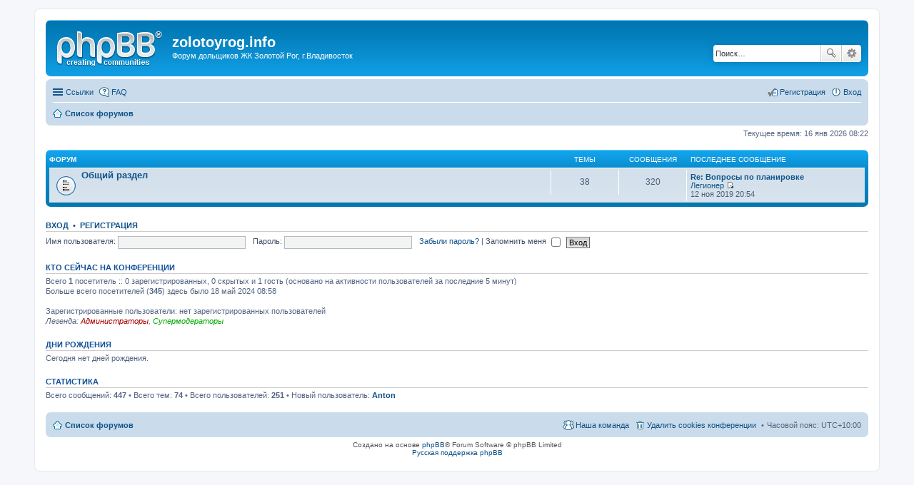

--- FILE ---
content_type: text/html; charset=UTF-8
request_url: http://zolotoyrog.info/phpBB3/index.php?sid=3d53609f48578385b5db5a958fb7eb50
body_size: 13305
content:
<!DOCTYPE html>
<html dir="ltr" lang="ru">
<head>
<meta charset="utf-8" />
<meta name="viewport" content="width=device-width, initial-scale=1" />

<title>zolotoyrog.info - Главная страница</title>

	<link rel="alternate" type="application/atom+xml" title="Канал - zolotoyrog.info" href="http://zolotoyrog.info/phpBB3/feed.php">			<link rel="alternate" type="application/atom+xml" title="Канал - Новые темы" href="http://zolotoyrog.info/phpBB3/feed.php?mode=topics">				

<!--
	phpBB style name: prosilver
	Based on style:   prosilver (this is the default phpBB3 style)
	Original author:  Tom Beddard ( http://www.subBlue.com/ )
	Modified by:
-->

<link href="./styles/prosilver/theme/stylesheet.css?assets_version=1" rel="stylesheet">
<link href="./styles/prosilver/theme/ru/stylesheet.css?assets_version=1" rel="stylesheet">
<link href="./styles/prosilver/theme/responsive.css?assets_version=1" rel="stylesheet" media="all and (max-width: 700px), all and (max-device-width: 700px)">



<!--[if lte IE 9]>
	<link href="./styles/prosilver/theme/tweaks.css?assets_version=1" rel="stylesheet">
<![endif]-->





</head>
<body id="phpbb" class="nojs notouch section-index ltr ">


<div id="wrap">
	<a id="top" class="anchor" accesskey="t"></a>
	<div id="page-header">
		<div class="headerbar" role="banner">
			<div class="inner">

			<div id="site-description">
				<a id="logo" class="logo" href="./index.php?sid=53f02ac844b33b8b19e72393f2430304" title="Список форумов"><span class="imageset site_logo"></span></a>
				<h1>zolotoyrog.info</h1>
				<p>Форум дольщиков ЖК Золотой Рог, г.Владивосток</p>
				<p class="skiplink"><a href="#start_here">Пропустить</a></p>
			</div>

									<div id="search-box" class="search-box search-header" role="search">
				<form action="./search.php?sid=53f02ac844b33b8b19e72393f2430304" method="get" id="search">
				<fieldset>
					<input name="keywords" id="keywords" type="search" maxlength="128" title="Ключевые слова" class="inputbox search tiny" size="20" value="" placeholder="Поиск…" />
					<button class="button icon-button search-icon" type="submit" title="Поиск">Поиск</button>
					<a href="./search.php?sid=53f02ac844b33b8b19e72393f2430304" class="button icon-button search-adv-icon" title="Расширенный поиск">Расширенный поиск</a>
					<input type="hidden" name="sid" value="53f02ac844b33b8b19e72393f2430304" />

				</fieldset>
				</form>
			</div>
			
			</div>
		</div>
				<div class="navbar" role="navigation">
	<div class="inner">

	<ul id="nav-main" class="linklist bulletin" role="menubar">

		<li id="quick-links" class="small-icon responsive-menu dropdown-container" data-skip-responsive="true">
			<a href="#" class="responsive-menu-link dropdown-trigger">Ссылки</a>
			<div class="dropdown hidden">
				<div class="pointer"><div class="pointer-inner"></div></div>
				<ul class="dropdown-contents" role="menu">
					
											<li class="separator"></li>
																								<li class="small-icon icon-search-unanswered"><a href="./search.php?search_id=unanswered&amp;sid=53f02ac844b33b8b19e72393f2430304" role="menuitem">Сообщения без ответов</a></li>
						<li class="small-icon icon-search-active"><a href="./search.php?search_id=active_topics&amp;sid=53f02ac844b33b8b19e72393f2430304" role="menuitem">Активные темы</a></li>
						<li class="separator"></li>
						<li class="small-icon icon-search"><a href="./search.php?sid=53f02ac844b33b8b19e72393f2430304" role="menuitem">Поиск</a></li>
					
											<li class="separator"></li>
												<li class="small-icon icon-team"><a href="./memberlist.php?mode=team&amp;sid=53f02ac844b33b8b19e72393f2430304" role="menuitem">Наша команда</a></li>										<li class="separator"></li>

									</ul>
			</div>
		</li>

				<li class="small-icon icon-faq" data-skip-responsive="true"><a href="./faq.php?sid=53f02ac844b33b8b19e72393f2430304" rel="help" title="Часто задаваемые вопросы" role="menuitem">FAQ</a></li>
						
			<li class="small-icon icon-logout rightside"  data-skip-responsive="true"><a href="./ucp.php?mode=login&amp;sid=53f02ac844b33b8b19e72393f2430304" title="Вход" accesskey="x" role="menuitem">Вход</a></li>
					<li class="small-icon icon-register rightside" data-skip-responsive="true"><a href="./ucp.php?mode=register&amp;sid=53f02ac844b33b8b19e72393f2430304" role="menuitem">Регистрация</a></li>
						</ul>

	<ul id="nav-breadcrumbs" class="linklist navlinks" role="menubar">
						<li class="small-icon icon-home breadcrumbs">
									<span class="crumb" itemtype="http://data-vocabulary.org/Breadcrumb" itemscope=""><a href="./index.php?sid=53f02ac844b33b8b19e72393f2430304" accesskey="h" data-navbar-reference="index" itemprop="url"><span itemprop="title">Список форумов</span></a></span>
								</li>
		
					<li class="rightside responsive-search" style="display: none;"><a href="./search.php?sid=53f02ac844b33b8b19e72393f2430304" title="Параметры расширенного поиска" role="menuitem">Поиск</a></li>
			</ul>

	</div>
</div>
	</div>

	
	<a id="start_here" class="anchor"></a>
	<div id="page-body" role="main">
		
		
<p class="right responsive-center time">Текущее время: 16 янв 2026 08:22</p>



	
				<div class="forabg">
			<div class="inner">
			<ul class="topiclist">
				<li class="header">
										<dl class="icon">
						<dt><div class="list-inner">Форум</div></dt>
						<dd class="topics">Темы</dd>
						<dd class="posts">Сообщения</dd>
						<dd class="lastpost"><span>Последнее сообщение</span></dd>
					</dl>
									</li>
			</ul>
			<ul class="topiclist forums">
		
					<li class="row">
						<dl class="icon forum_read">
				<dt title="Нет непрочитанных сообщений">
										<div class="list-inner">
						<!-- <a class="feed-icon-forum" title="Канал - Общий раздел" href="http://zolotoyrog.info/phpBB3/feed.php?f=1"><img src="./styles/prosilver/theme/images/feed.gif" alt="Канал - Общий раздел" /></a> -->
												<a href="./viewforum.php?f=1&amp;sid=53f02ac844b33b8b19e72393f2430304" class="forumtitle">Общий раздел</a>
																		
												<div class="responsive-show" style="display: none;">
															Темы: <strong>38</strong>
													</div>
											</div>
				</dt>
									<dd class="topics">38 <dfn>Темы</dfn></dd>
					<dd class="posts">320 <dfn>Сообщения</dfn></dd>
					<dd class="lastpost"><span>
												<dfn>Последнее сообщение</dfn>
																				<a href="./viewtopic.php?f=1&amp;p=474&amp;sid=53f02ac844b33b8b19e72393f2430304#p474" title="Re: Вопросы по планировке" class="lastsubject">Re: Вопросы по планировке</a> <br />
						 
						 <a href="./memberlist.php?mode=viewprofile&amp;u=240&amp;sid=53f02ac844b33b8b19e72393f2430304" class="username">Легионер</a>
						<a href="./viewtopic.php?f=1&amp;p=474&amp;sid=53f02ac844b33b8b19e72393f2430304#p474"><span class="imageset icon_topic_latest" title="Перейти к последнему сообщению">Перейти к последнему сообщению</span></a> <br />12 ноя 2019 20:54</span>
					</dd>
							</dl>
					</li>
			
				</ul>

			</div>
		</div>
		


	<form method="post" action="./ucp.php?mode=login&amp;sid=53f02ac844b33b8b19e72393f2430304" class="headerspace">
	<h3><a href="./ucp.php?mode=login&amp;sid=53f02ac844b33b8b19e72393f2430304">Вход</a>&nbsp; &bull; &nbsp;<a href="./ucp.php?mode=register&amp;sid=53f02ac844b33b8b19e72393f2430304">Регистрация</a></h3>
		<fieldset class="quick-login">
			<label for="username"><span>Имя пользователя:</span> <input type="text" tabindex="1" name="username" id="username" size="10" class="inputbox" title="Имя пользователя" /></label>
			<label for="password"><span>Пароль:</span> <input type="password" tabindex="2" name="password" id="password" size="10" class="inputbox" title="Пароль" autocomplete="off" /></label>
							<a href="./ucp.php?mode=sendpassword&amp;sid=53f02ac844b33b8b19e72393f2430304">Забыли пароль?</a>
										<span class="responsive-hide">|</span> <label for="autologin">Запомнить меня <input type="checkbox" tabindex="4" name="autologin" id="autologin" /></label>
						<input type="submit" tabindex="5" name="login" value="Вход" class="button2" />
			<input type="hidden" name="redirect" value="./index.php?sid=53f02ac844b33b8b19e72393f2430304" />

		</fieldset>
	</form>


	<div class="stat-block online-list">
		<h3>Кто сейчас на конференции</h3>		<p>
						Всего <strong>1</strong> посетитель :: 0 зарегистрированных, 0 скрытых и 1 гость (основано на активности пользователей за последние 5 минут)<br />Больше всего посетителей (<strong>345</strong>) здесь было 18 май 2024 08:58<br /> <br />Зарегистрированные пользователи: нет зарегистрированных пользователей
			<br /><em>Легенда: <a style="color:#AA0000" href="./memberlist.php?mode=group&amp;g=5&amp;sid=53f02ac844b33b8b19e72393f2430304">Администраторы</a>, <a style="color:#00AA00" href="./memberlist.php?mode=group&amp;g=4&amp;sid=53f02ac844b33b8b19e72393f2430304">Супермодераторы</a></em>					</p>
	</div>

	<div class="stat-block birthday-list">
		<h3>Дни рождения</h3>
		<p>
						Сегодня нет дней рождения.					</p>
	</div>

	<div class="stat-block statistics">
		<h3>Статистика</h3>
		<p>
						Всего сообщений: <strong>447</strong> &bull; Всего тем: <strong>74</strong> &bull; Всего пользователей: <strong>251</strong> &bull; Новый пользователь: <strong><a href="./memberlist.php?mode=viewprofile&amp;u=351&amp;sid=53f02ac844b33b8b19e72393f2430304" class="username">Anton</a></strong>
					</p>
	</div>


			</div>


<div id="page-footer" role="contentinfo">
	<div class="navbar" role="navigation">
	<div class="inner">

	<ul id="nav-footer" class="linklist bulletin" role="menubar">
		<li class="small-icon icon-home breadcrumbs">
									<span class="crumb"><a href="./index.php?sid=53f02ac844b33b8b19e72393f2430304" data-navbar-reference="index">Список форумов</a></span>
					</li>
		
				<li class="rightside">Часовой пояс: <abbr title="Азия/Владивосток">UTC+10:00</abbr></li>
							<li class="small-icon icon-delete-cookies rightside"><a href="./ucp.php?mode=delete_cookies&amp;sid=53f02ac844b33b8b19e72393f2430304" data-ajax="true" data-refresh="true" role="menuitem">Удалить cookies конференции</a></li>
									<li class="small-icon icon-team rightside" data-last-responsive="true"><a href="./memberlist.php?mode=team&amp;sid=53f02ac844b33b8b19e72393f2430304" role="menuitem">Наша команда</a></li>					</ul>

	</div>
</div>

	<div class="copyright">
				Создано на основе <a href="https://www.phpbb.com/">phpBB</a>&reg; Forum Software &copy; phpBB Limited
		<br /><a href='http://www.phpbbguru.net/'>Русская поддержка phpBB</a>							</div>

	<div id="darkenwrapper" data-ajax-error-title="Ошибка AJAX" data-ajax-error-text="При обработке запроса произошла ошибка." data-ajax-error-text-abort="Запрос прерван пользователем." data-ajax-error-text-timeout="Время запроса истекло; повторите попытку." data-ajax-error-text-parsererror="При выполнении запроса возникла непредвиденная ошибка, и сервер вернул неверный ответ.">
		<div id="darken">&nbsp;</div>
	</div>

	<div id="phpbb_alert" class="phpbb_alert" data-l-err="Ошибка" data-l-timeout-processing-req="Время выполнения запроса истекло.">
		<a href="#" class="alert_close"></a>
		<h3 class="alert_title">&nbsp;</h3><p class="alert_text"></p>
	</div>
	<div id="phpbb_confirm" class="phpbb_alert">
		<a href="#" class="alert_close"></a>
		<div class="alert_text"></div>
	</div>
</div>

</div>

<div>
	<a id="bottom" class="anchor" accesskey="z"></a>
	<img src="./cron.php?cron_type=cron.task.core.tidy_cache&amp;sid=53f02ac844b33b8b19e72393f2430304" width="1" height="1" alt="cron" /></div>

<script type="text/javascript" src="./assets/javascript/jquery.min.js?assets_version=1"></script>
<script type="text/javascript" src="./assets/javascript/core.js?assets_version=1"></script>


<script type="text/javascript" src="./styles/prosilver/template/forum_fn.js?assets_version=1"></script>

<script type="text/javascript" src="./styles/prosilver/template/ajax.js?assets_version=1"></script>




</body>
</html>
